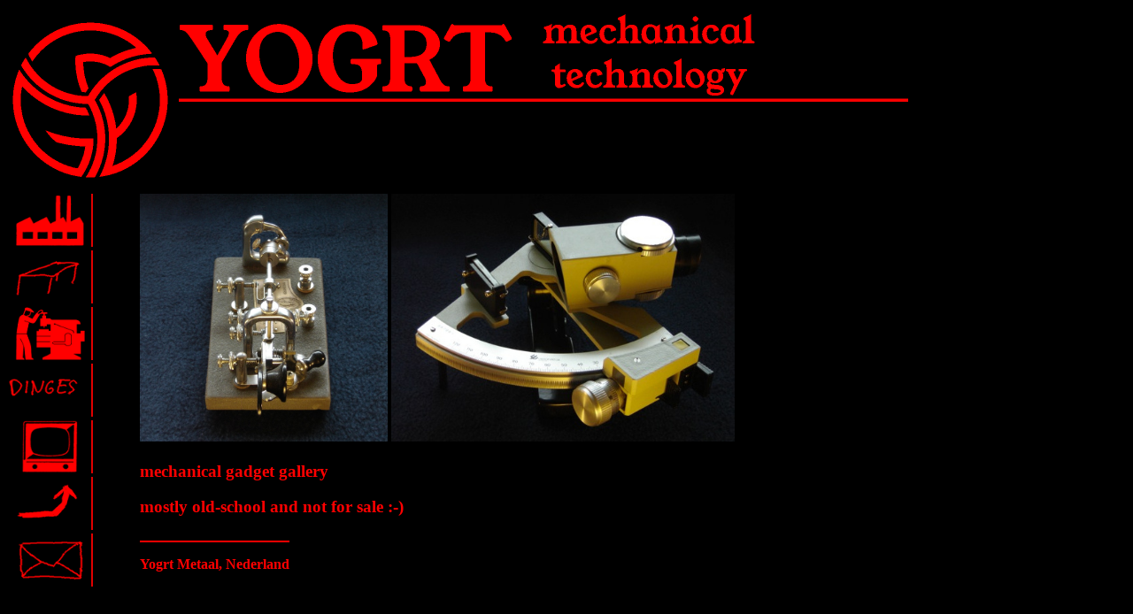

--- FILE ---
content_type: text/html
request_url: https://yogrt.org/gadgets.html
body_size: 223
content:
    <!DOCTYPE html>
    <html lang="en">
    
      <head>
        <meta charset="utf-8">
        <link rel="stylesheet" href="IndexYogrt.css">
        <title>yogrt mechanical technology</title>
          <header>
            <a href="index.html"><img src="plaatjes/Banner400rood.png", height="200"></a>
          </header>
      </head>
      
      <nav>      
         <a href="company.html"><img src="knopjes/company.png", width="120", height="60"alt="Company"></a>
         <a href="products.html"><img src="knopjes/products.png", width="120", height="60"alt="Products"></a>
         <a href="machines.html"><img src="knopjes/machines.png", width="120", height="60"alt="Machines"></a>
         <a href="gadgets.html"><img src="knopjes/gadgets.png", width="120", height="60"alt="Gadgets"></a>
         <a href="video.html"><img src="knopjes/video.png", width="120", height="60"alt="Video"></a>
         <a href="links.html"><img src="knopjes/links.png", width="120", height="60"alt="Links"></a>
         <a href="contact.html"><img src="knopjes/contact.png", width="120", height="60"alt="Contact"></a>
         <br>
      </nav>

      <body> 
        <img src="fotos/testgadgets.jpg", height="280">
        <img src="fotos/testgadgets2.jpg", height="280">
        <br>
        <h3>mechanical gadget gallery</h3>
        <h3>mostly old-school and not for sale :-)</h3>
        <footer>
          <hr>
          <p>Yogrt Metaal, Nederland</p>
	     </footer>
      </body>
      
    </html>

--- FILE ---
content_type: text/css
request_url: https://yogrt.org/IndexYogrt.css
body_size: -62
content:
header {
   font-size: 300%;
   font-weight: bolder;
   }

body {
   background-color:#000000;
   	font-weight:bold;
		color:#FF0000;		
	  }
nav {
   width:150px;
   height:400px;
   float:left;
   }
aside {
	width:2px;
	height:300px;
   float:left;
   background-color:#FF0000;
                  }
footer  {  
   	font-weight:bolder;
		color:#FF0000;	
		float:left;
        }
hr { 
    color:#FF0000;
    background-color:#FF0000;
    ; height: 2px; 
    border: 0; 
   }